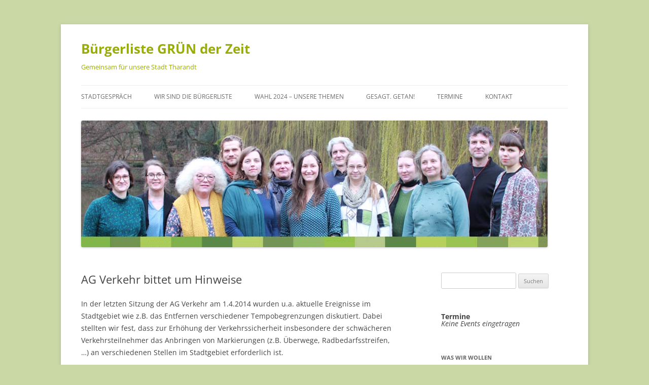

--- FILE ---
content_type: text/html; charset=UTF-8
request_url: https://www.buergerliste-gruen-der-zeit.de/ag-verkehr-bittet-um-hinweise/
body_size: 10305
content:
<!DOCTYPE html>
<!--[if IE 7]>
<html class="ie ie7" lang="de">
<![endif]-->
<!--[if IE 8]>
<html class="ie ie8" lang="de">
<![endif]-->
<!--[if !(IE 7) & !(IE 8)]><!-->
<html lang="de">
<!--<![endif]-->
<head>
<meta charset="UTF-8" />
<meta name="viewport" content="width=device-width" />
<title>AG Verkehr bittet um Hinweise | Bürgerliste GRÜN der Zeit</title>
<link rel="profile" href="https://gmpg.org/xfn/11" />
<link rel="pingback" href="https://www.buergerliste-gruen-der-zeit.de/xmlrpc.php">
<!--[if lt IE 9]>
<script src="https://www.buergerliste-gruen-der-zeit.de/wp-content/themes/twentytwelve/js/html5.js?ver=3.7.0" type="text/javascript"></script>
<![endif]-->
<meta name='robots' content='max-image-preview:large' />
<link rel="alternate" type="application/rss+xml" title="Bürgerliste GRÜN der Zeit &raquo; Feed" href="https://www.buergerliste-gruen-der-zeit.de/feed/" />
<link rel="alternate" type="application/rss+xml" title="Bürgerliste GRÜN der Zeit &raquo; Kommentar-Feed" href="https://www.buergerliste-gruen-der-zeit.de/comments/feed/" />
<link rel="alternate" type="application/rss+xml" title="Bürgerliste GRÜN der Zeit &raquo; AG Verkehr bittet um Hinweise-Kommentar-Feed" href="https://www.buergerliste-gruen-der-zeit.de/ag-verkehr-bittet-um-hinweise/feed/" />
<script type="text/javascript">
/* <![CDATA[ */
window._wpemojiSettings = {"baseUrl":"https:\/\/s.w.org\/images\/core\/emoji\/15.0.3\/72x72\/","ext":".png","svgUrl":"https:\/\/s.w.org\/images\/core\/emoji\/15.0.3\/svg\/","svgExt":".svg","source":{"concatemoji":"https:\/\/www.buergerliste-gruen-der-zeit.de\/wp-includes\/js\/wp-emoji-release.min.js?ver=6.5.7"}};
/*! This file is auto-generated */
!function(i,n){var o,s,e;function c(e){try{var t={supportTests:e,timestamp:(new Date).valueOf()};sessionStorage.setItem(o,JSON.stringify(t))}catch(e){}}function p(e,t,n){e.clearRect(0,0,e.canvas.width,e.canvas.height),e.fillText(t,0,0);var t=new Uint32Array(e.getImageData(0,0,e.canvas.width,e.canvas.height).data),r=(e.clearRect(0,0,e.canvas.width,e.canvas.height),e.fillText(n,0,0),new Uint32Array(e.getImageData(0,0,e.canvas.width,e.canvas.height).data));return t.every(function(e,t){return e===r[t]})}function u(e,t,n){switch(t){case"flag":return n(e,"\ud83c\udff3\ufe0f\u200d\u26a7\ufe0f","\ud83c\udff3\ufe0f\u200b\u26a7\ufe0f")?!1:!n(e,"\ud83c\uddfa\ud83c\uddf3","\ud83c\uddfa\u200b\ud83c\uddf3")&&!n(e,"\ud83c\udff4\udb40\udc67\udb40\udc62\udb40\udc65\udb40\udc6e\udb40\udc67\udb40\udc7f","\ud83c\udff4\u200b\udb40\udc67\u200b\udb40\udc62\u200b\udb40\udc65\u200b\udb40\udc6e\u200b\udb40\udc67\u200b\udb40\udc7f");case"emoji":return!n(e,"\ud83d\udc26\u200d\u2b1b","\ud83d\udc26\u200b\u2b1b")}return!1}function f(e,t,n){var r="undefined"!=typeof WorkerGlobalScope&&self instanceof WorkerGlobalScope?new OffscreenCanvas(300,150):i.createElement("canvas"),a=r.getContext("2d",{willReadFrequently:!0}),o=(a.textBaseline="top",a.font="600 32px Arial",{});return e.forEach(function(e){o[e]=t(a,e,n)}),o}function t(e){var t=i.createElement("script");t.src=e,t.defer=!0,i.head.appendChild(t)}"undefined"!=typeof Promise&&(o="wpEmojiSettingsSupports",s=["flag","emoji"],n.supports={everything:!0,everythingExceptFlag:!0},e=new Promise(function(e){i.addEventListener("DOMContentLoaded",e,{once:!0})}),new Promise(function(t){var n=function(){try{var e=JSON.parse(sessionStorage.getItem(o));if("object"==typeof e&&"number"==typeof e.timestamp&&(new Date).valueOf()<e.timestamp+604800&&"object"==typeof e.supportTests)return e.supportTests}catch(e){}return null}();if(!n){if("undefined"!=typeof Worker&&"undefined"!=typeof OffscreenCanvas&&"undefined"!=typeof URL&&URL.createObjectURL&&"undefined"!=typeof Blob)try{var e="postMessage("+f.toString()+"("+[JSON.stringify(s),u.toString(),p.toString()].join(",")+"));",r=new Blob([e],{type:"text/javascript"}),a=new Worker(URL.createObjectURL(r),{name:"wpTestEmojiSupports"});return void(a.onmessage=function(e){c(n=e.data),a.terminate(),t(n)})}catch(e){}c(n=f(s,u,p))}t(n)}).then(function(e){for(var t in e)n.supports[t]=e[t],n.supports.everything=n.supports.everything&&n.supports[t],"flag"!==t&&(n.supports.everythingExceptFlag=n.supports.everythingExceptFlag&&n.supports[t]);n.supports.everythingExceptFlag=n.supports.everythingExceptFlag&&!n.supports.flag,n.DOMReady=!1,n.readyCallback=function(){n.DOMReady=!0}}).then(function(){return e}).then(function(){var e;n.supports.everything||(n.readyCallback(),(e=n.source||{}).concatemoji?t(e.concatemoji):e.wpemoji&&e.twemoji&&(t(e.twemoji),t(e.wpemoji)))}))}((window,document),window._wpemojiSettings);
/* ]]> */
</script>
<style id='wp-emoji-styles-inline-css' type='text/css'>

	img.wp-smiley, img.emoji {
		display: inline !important;
		border: none !important;
		box-shadow: none !important;
		height: 1em !important;
		width: 1em !important;
		margin: 0 0.07em !important;
		vertical-align: -0.1em !important;
		background: none !important;
		padding: 0 !important;
	}
</style>
<link rel='stylesheet' id='wp-block-library-css' href='https://www.buergerliste-gruen-der-zeit.de/wp-includes/css/dist/block-library/style.min.css?ver=6.5.7' type='text/css' media='all' />
<style id='wp-block-library-theme-inline-css' type='text/css'>
.wp-block-audio figcaption{color:#555;font-size:13px;text-align:center}.is-dark-theme .wp-block-audio figcaption{color:#ffffffa6}.wp-block-audio{margin:0 0 1em}.wp-block-code{border:1px solid #ccc;border-radius:4px;font-family:Menlo,Consolas,monaco,monospace;padding:.8em 1em}.wp-block-embed figcaption{color:#555;font-size:13px;text-align:center}.is-dark-theme .wp-block-embed figcaption{color:#ffffffa6}.wp-block-embed{margin:0 0 1em}.blocks-gallery-caption{color:#555;font-size:13px;text-align:center}.is-dark-theme .blocks-gallery-caption{color:#ffffffa6}.wp-block-image figcaption{color:#555;font-size:13px;text-align:center}.is-dark-theme .wp-block-image figcaption{color:#ffffffa6}.wp-block-image{margin:0 0 1em}.wp-block-pullquote{border-bottom:4px solid;border-top:4px solid;color:currentColor;margin-bottom:1.75em}.wp-block-pullquote cite,.wp-block-pullquote footer,.wp-block-pullquote__citation{color:currentColor;font-size:.8125em;font-style:normal;text-transform:uppercase}.wp-block-quote{border-left:.25em solid;margin:0 0 1.75em;padding-left:1em}.wp-block-quote cite,.wp-block-quote footer{color:currentColor;font-size:.8125em;font-style:normal;position:relative}.wp-block-quote.has-text-align-right{border-left:none;border-right:.25em solid;padding-left:0;padding-right:1em}.wp-block-quote.has-text-align-center{border:none;padding-left:0}.wp-block-quote.is-large,.wp-block-quote.is-style-large,.wp-block-quote.is-style-plain{border:none}.wp-block-search .wp-block-search__label{font-weight:700}.wp-block-search__button{border:1px solid #ccc;padding:.375em .625em}:where(.wp-block-group.has-background){padding:1.25em 2.375em}.wp-block-separator.has-css-opacity{opacity:.4}.wp-block-separator{border:none;border-bottom:2px solid;margin-left:auto;margin-right:auto}.wp-block-separator.has-alpha-channel-opacity{opacity:1}.wp-block-separator:not(.is-style-wide):not(.is-style-dots){width:100px}.wp-block-separator.has-background:not(.is-style-dots){border-bottom:none;height:1px}.wp-block-separator.has-background:not(.is-style-wide):not(.is-style-dots){height:2px}.wp-block-table{margin:0 0 1em}.wp-block-table td,.wp-block-table th{word-break:normal}.wp-block-table figcaption{color:#555;font-size:13px;text-align:center}.is-dark-theme .wp-block-table figcaption{color:#ffffffa6}.wp-block-video figcaption{color:#555;font-size:13px;text-align:center}.is-dark-theme .wp-block-video figcaption{color:#ffffffa6}.wp-block-video{margin:0 0 1em}.wp-block-template-part.has-background{margin-bottom:0;margin-top:0;padding:1.25em 2.375em}
</style>
<style id='cb-carousel-style-inline-css' type='text/css'>
.wp-block-cb-carousel .slick-slide{overflow:hidden;padding-left:7.5px;padding-right:7.5px}.wp-block-cb-carousel .slick-dots li button:not(:hover):not(:active),.wp-block-cb-carousel .slick-next:not(:hover):not(:active),.wp-block-cb-carousel .slick-prev:not(:hover):not(:active){background-color:transparent}.wp-block-cb-carousel .slick-next:before,.wp-block-cb-carousel .slick-prev:before{color:#000}.wp-block-cb-carousel.alignfull .slick-next,.wp-block-cb-carousel.alignfull .slick-prev{z-index:1}.wp-block-cb-carousel.alignfull .slick-prev{left:25px}.wp-block-cb-carousel.alignfull .slick-next{right:25px}.wp-block-cb-carousel .wp-block-cover,.wp-block-cb-carousel .wp-block-image{margin-bottom:0}.wp-block-cb-carousel .wp-block-cover.aligncenter,.wp-block-cb-carousel .wp-block-image.aligncenter{margin-left:auto!important;margin-right:auto!important}.is-layout-flex .wp-block-cb-carousel{width:100%}

</style>
<style id='classic-theme-styles-inline-css' type='text/css'>
/*! This file is auto-generated */
.wp-block-button__link{color:#fff;background-color:#32373c;border-radius:9999px;box-shadow:none;text-decoration:none;padding:calc(.667em + 2px) calc(1.333em + 2px);font-size:1.125em}.wp-block-file__button{background:#32373c;color:#fff;text-decoration:none}
</style>
<style id='global-styles-inline-css' type='text/css'>
body{--wp--preset--color--black: #000000;--wp--preset--color--cyan-bluish-gray: #abb8c3;--wp--preset--color--white: #fff;--wp--preset--color--pale-pink: #f78da7;--wp--preset--color--vivid-red: #cf2e2e;--wp--preset--color--luminous-vivid-orange: #ff6900;--wp--preset--color--luminous-vivid-amber: #fcb900;--wp--preset--color--light-green-cyan: #7bdcb5;--wp--preset--color--vivid-green-cyan: #00d084;--wp--preset--color--pale-cyan-blue: #8ed1fc;--wp--preset--color--vivid-cyan-blue: #0693e3;--wp--preset--color--vivid-purple: #9b51e0;--wp--preset--color--blue: #21759b;--wp--preset--color--dark-gray: #444;--wp--preset--color--medium-gray: #9f9f9f;--wp--preset--color--light-gray: #e6e6e6;--wp--preset--gradient--vivid-cyan-blue-to-vivid-purple: linear-gradient(135deg,rgba(6,147,227,1) 0%,rgb(155,81,224) 100%);--wp--preset--gradient--light-green-cyan-to-vivid-green-cyan: linear-gradient(135deg,rgb(122,220,180) 0%,rgb(0,208,130) 100%);--wp--preset--gradient--luminous-vivid-amber-to-luminous-vivid-orange: linear-gradient(135deg,rgba(252,185,0,1) 0%,rgba(255,105,0,1) 100%);--wp--preset--gradient--luminous-vivid-orange-to-vivid-red: linear-gradient(135deg,rgba(255,105,0,1) 0%,rgb(207,46,46) 100%);--wp--preset--gradient--very-light-gray-to-cyan-bluish-gray: linear-gradient(135deg,rgb(238,238,238) 0%,rgb(169,184,195) 100%);--wp--preset--gradient--cool-to-warm-spectrum: linear-gradient(135deg,rgb(74,234,220) 0%,rgb(151,120,209) 20%,rgb(207,42,186) 40%,rgb(238,44,130) 60%,rgb(251,105,98) 80%,rgb(254,248,76) 100%);--wp--preset--gradient--blush-light-purple: linear-gradient(135deg,rgb(255,206,236) 0%,rgb(152,150,240) 100%);--wp--preset--gradient--blush-bordeaux: linear-gradient(135deg,rgb(254,205,165) 0%,rgb(254,45,45) 50%,rgb(107,0,62) 100%);--wp--preset--gradient--luminous-dusk: linear-gradient(135deg,rgb(255,203,112) 0%,rgb(199,81,192) 50%,rgb(65,88,208) 100%);--wp--preset--gradient--pale-ocean: linear-gradient(135deg,rgb(255,245,203) 0%,rgb(182,227,212) 50%,rgb(51,167,181) 100%);--wp--preset--gradient--electric-grass: linear-gradient(135deg,rgb(202,248,128) 0%,rgb(113,206,126) 100%);--wp--preset--gradient--midnight: linear-gradient(135deg,rgb(2,3,129) 0%,rgb(40,116,252) 100%);--wp--preset--font-size--small: 13px;--wp--preset--font-size--medium: 20px;--wp--preset--font-size--large: 36px;--wp--preset--font-size--x-large: 42px;--wp--preset--spacing--20: 0.44rem;--wp--preset--spacing--30: 0.67rem;--wp--preset--spacing--40: 1rem;--wp--preset--spacing--50: 1.5rem;--wp--preset--spacing--60: 2.25rem;--wp--preset--spacing--70: 3.38rem;--wp--preset--spacing--80: 5.06rem;--wp--preset--shadow--natural: 6px 6px 9px rgba(0, 0, 0, 0.2);--wp--preset--shadow--deep: 12px 12px 50px rgba(0, 0, 0, 0.4);--wp--preset--shadow--sharp: 6px 6px 0px rgba(0, 0, 0, 0.2);--wp--preset--shadow--outlined: 6px 6px 0px -3px rgba(255, 255, 255, 1), 6px 6px rgba(0, 0, 0, 1);--wp--preset--shadow--crisp: 6px 6px 0px rgba(0, 0, 0, 1);}:where(.is-layout-flex){gap: 0.5em;}:where(.is-layout-grid){gap: 0.5em;}body .is-layout-flex{display: flex;}body .is-layout-flex{flex-wrap: wrap;align-items: center;}body .is-layout-flex > *{margin: 0;}body .is-layout-grid{display: grid;}body .is-layout-grid > *{margin: 0;}:where(.wp-block-columns.is-layout-flex){gap: 2em;}:where(.wp-block-columns.is-layout-grid){gap: 2em;}:where(.wp-block-post-template.is-layout-flex){gap: 1.25em;}:where(.wp-block-post-template.is-layout-grid){gap: 1.25em;}.has-black-color{color: var(--wp--preset--color--black) !important;}.has-cyan-bluish-gray-color{color: var(--wp--preset--color--cyan-bluish-gray) !important;}.has-white-color{color: var(--wp--preset--color--white) !important;}.has-pale-pink-color{color: var(--wp--preset--color--pale-pink) !important;}.has-vivid-red-color{color: var(--wp--preset--color--vivid-red) !important;}.has-luminous-vivid-orange-color{color: var(--wp--preset--color--luminous-vivid-orange) !important;}.has-luminous-vivid-amber-color{color: var(--wp--preset--color--luminous-vivid-amber) !important;}.has-light-green-cyan-color{color: var(--wp--preset--color--light-green-cyan) !important;}.has-vivid-green-cyan-color{color: var(--wp--preset--color--vivid-green-cyan) !important;}.has-pale-cyan-blue-color{color: var(--wp--preset--color--pale-cyan-blue) !important;}.has-vivid-cyan-blue-color{color: var(--wp--preset--color--vivid-cyan-blue) !important;}.has-vivid-purple-color{color: var(--wp--preset--color--vivid-purple) !important;}.has-black-background-color{background-color: var(--wp--preset--color--black) !important;}.has-cyan-bluish-gray-background-color{background-color: var(--wp--preset--color--cyan-bluish-gray) !important;}.has-white-background-color{background-color: var(--wp--preset--color--white) !important;}.has-pale-pink-background-color{background-color: var(--wp--preset--color--pale-pink) !important;}.has-vivid-red-background-color{background-color: var(--wp--preset--color--vivid-red) !important;}.has-luminous-vivid-orange-background-color{background-color: var(--wp--preset--color--luminous-vivid-orange) !important;}.has-luminous-vivid-amber-background-color{background-color: var(--wp--preset--color--luminous-vivid-amber) !important;}.has-light-green-cyan-background-color{background-color: var(--wp--preset--color--light-green-cyan) !important;}.has-vivid-green-cyan-background-color{background-color: var(--wp--preset--color--vivid-green-cyan) !important;}.has-pale-cyan-blue-background-color{background-color: var(--wp--preset--color--pale-cyan-blue) !important;}.has-vivid-cyan-blue-background-color{background-color: var(--wp--preset--color--vivid-cyan-blue) !important;}.has-vivid-purple-background-color{background-color: var(--wp--preset--color--vivid-purple) !important;}.has-black-border-color{border-color: var(--wp--preset--color--black) !important;}.has-cyan-bluish-gray-border-color{border-color: var(--wp--preset--color--cyan-bluish-gray) !important;}.has-white-border-color{border-color: var(--wp--preset--color--white) !important;}.has-pale-pink-border-color{border-color: var(--wp--preset--color--pale-pink) !important;}.has-vivid-red-border-color{border-color: var(--wp--preset--color--vivid-red) !important;}.has-luminous-vivid-orange-border-color{border-color: var(--wp--preset--color--luminous-vivid-orange) !important;}.has-luminous-vivid-amber-border-color{border-color: var(--wp--preset--color--luminous-vivid-amber) !important;}.has-light-green-cyan-border-color{border-color: var(--wp--preset--color--light-green-cyan) !important;}.has-vivid-green-cyan-border-color{border-color: var(--wp--preset--color--vivid-green-cyan) !important;}.has-pale-cyan-blue-border-color{border-color: var(--wp--preset--color--pale-cyan-blue) !important;}.has-vivid-cyan-blue-border-color{border-color: var(--wp--preset--color--vivid-cyan-blue) !important;}.has-vivid-purple-border-color{border-color: var(--wp--preset--color--vivid-purple) !important;}.has-vivid-cyan-blue-to-vivid-purple-gradient-background{background: var(--wp--preset--gradient--vivid-cyan-blue-to-vivid-purple) !important;}.has-light-green-cyan-to-vivid-green-cyan-gradient-background{background: var(--wp--preset--gradient--light-green-cyan-to-vivid-green-cyan) !important;}.has-luminous-vivid-amber-to-luminous-vivid-orange-gradient-background{background: var(--wp--preset--gradient--luminous-vivid-amber-to-luminous-vivid-orange) !important;}.has-luminous-vivid-orange-to-vivid-red-gradient-background{background: var(--wp--preset--gradient--luminous-vivid-orange-to-vivid-red) !important;}.has-very-light-gray-to-cyan-bluish-gray-gradient-background{background: var(--wp--preset--gradient--very-light-gray-to-cyan-bluish-gray) !important;}.has-cool-to-warm-spectrum-gradient-background{background: var(--wp--preset--gradient--cool-to-warm-spectrum) !important;}.has-blush-light-purple-gradient-background{background: var(--wp--preset--gradient--blush-light-purple) !important;}.has-blush-bordeaux-gradient-background{background: var(--wp--preset--gradient--blush-bordeaux) !important;}.has-luminous-dusk-gradient-background{background: var(--wp--preset--gradient--luminous-dusk) !important;}.has-pale-ocean-gradient-background{background: var(--wp--preset--gradient--pale-ocean) !important;}.has-electric-grass-gradient-background{background: var(--wp--preset--gradient--electric-grass) !important;}.has-midnight-gradient-background{background: var(--wp--preset--gradient--midnight) !important;}.has-small-font-size{font-size: var(--wp--preset--font-size--small) !important;}.has-medium-font-size{font-size: var(--wp--preset--font-size--medium) !important;}.has-large-font-size{font-size: var(--wp--preset--font-size--large) !important;}.has-x-large-font-size{font-size: var(--wp--preset--font-size--x-large) !important;}
.wp-block-navigation a:where(:not(.wp-element-button)){color: inherit;}
:where(.wp-block-post-template.is-layout-flex){gap: 1.25em;}:where(.wp-block-post-template.is-layout-grid){gap: 1.25em;}
:where(.wp-block-columns.is-layout-flex){gap: 2em;}:where(.wp-block-columns.is-layout-grid){gap: 2em;}
.wp-block-pullquote{font-size: 1.5em;line-height: 1.6;}
</style>
<link rel='stylesheet' id='contact-form-7-css' href='https://www.buergerliste-gruen-der-zeit.de/wp-content/plugins/contact-form-7/includes/css/styles.css?ver=5.9.4' type='text/css' media='all' />
<link rel='stylesheet' id='widgetopts-styles-css' href='https://www.buergerliste-gruen-der-zeit.de/wp-content/plugins/widget-options/assets/css/widget-options.css?ver=4.0.9' type='text/css' media='all' />
<link rel='stylesheet' id='twentytwelve-fonts-css' href='https://www.buergerliste-gruen-der-zeit.de/wp-content/themes/twentytwelve/fonts/font-open-sans.css?ver=20230328' type='text/css' media='all' />
<link rel='stylesheet' id='twentytwelve-style-css' href='https://www.buergerliste-gruen-der-zeit.de/wp-content/themes/twentytwelvemychild/style.css?ver=20240402' type='text/css' media='all' />
<link rel='stylesheet' id='twentytwelve-block-style-css' href='https://www.buergerliste-gruen-der-zeit.de/wp-content/themes/twentytwelve/css/blocks.css?ver=20230213' type='text/css' media='all' />
<!--[if lt IE 9]>
<link rel='stylesheet' id='twentytwelve-ie-css' href='https://www.buergerliste-gruen-der-zeit.de/wp-content/themes/twentytwelve/css/ie.css?ver=20150214' type='text/css' media='all' />
<![endif]-->
<script type="text/javascript" src="https://www.buergerliste-gruen-der-zeit.de/wp-includes/js/jquery/jquery.min.js?ver=3.7.1" id="jquery-core-js"></script>
<script type="text/javascript" src="https://www.buergerliste-gruen-der-zeit.de/wp-includes/js/jquery/jquery-migrate.min.js?ver=3.4.1" id="jquery-migrate-js"></script>
<script type="text/javascript" src="https://www.buergerliste-gruen-der-zeit.de/wp-content/themes/twentytwelve/js/navigation.js?ver=20141205" id="twentytwelve-navigation-js" defer="defer" data-wp-strategy="defer"></script>
<link rel="https://api.w.org/" href="https://www.buergerliste-gruen-der-zeit.de/wp-json/" /><link rel="alternate" type="application/json" href="https://www.buergerliste-gruen-der-zeit.de/wp-json/wp/v2/posts/70" /><link rel="EditURI" type="application/rsd+xml" title="RSD" href="https://www.buergerliste-gruen-der-zeit.de/xmlrpc.php?rsd" />
<meta name="generator" content="WordPress 6.5.7" />
<link rel="canonical" href="https://www.buergerliste-gruen-der-zeit.de/ag-verkehr-bittet-um-hinweise/" />
<link rel='shortlink' href='https://www.buergerliste-gruen-der-zeit.de/?p=70' />
<link rel="alternate" type="application/json+oembed" href="https://www.buergerliste-gruen-der-zeit.de/wp-json/oembed/1.0/embed?url=https%3A%2F%2Fwww.buergerliste-gruen-der-zeit.de%2Fag-verkehr-bittet-um-hinweise%2F" />
<link rel="alternate" type="text/xml+oembed" href="https://www.buergerliste-gruen-der-zeit.de/wp-json/oembed/1.0/embed?url=https%3A%2F%2Fwww.buergerliste-gruen-der-zeit.de%2Fag-verkehr-bittet-um-hinweise%2F&#038;format=xml" />
	<style type="text/css" id="twentytwelve-header-css">
			.site-header h1 a,
		.site-header h2 {
			color: #99ad06;
		}
		</style>
	<style type="text/css" id="custom-background-css">
body.custom-background { background-color: #cad8a6; }
</style>
	
<!-- Responsive Select CSS 
================================================================ -->
<style type="text/css" id="responsive-select-css">
.responsiveSelectContainer select.responsiveMenuSelect, select.responsiveMenuSelect{
	display:none;
}

@media (max-width: 800px) {
	.responsiveSelectContainer{
		border:none !important;
		background:none !important;
		box-shadow:none !important;
		height:auto !important;
		max-height:none !important;
		visibility:visible !important;
	}
	.responsiveSelectContainer ul, ul.responsiveSelectFullMenu, #megaMenu ul.megaMenu.responsiveSelectFullMenu{
		display: none !important;
	}
	.responsiveSelectContainer select.responsiveMenuSelect, select.responsiveMenuSelect { 
		display: inline-block; 
		width: auto;
		z-index: 99;
		position: relative;
	}
	#et-top-navigation select.responsiveMenuSelect {
		margin-bottom: 20px;
	}
}	
</style>
<!-- end Responsive Select CSS -->

<!-- Responsive Select JS
================================================================ -->
<script type="text/javascript">
jQuery(document).ready( function($){
	$( '.responsiveMenuSelect' ).change(function() {
		var loc = $(this).find( 'option:selected' ).val();
		if( loc != '' && loc != '#' ) window.location = loc;
	});

	updateResponsiveSelect();
	$(window).resize(function() {
		updateResponsiveSelect();
	});
	function updateResponsiveSelect() {
		var maxWidth = 800;
		var $containerWidth = $(window).width();
		if ($containerWidth <= maxWidth) {
			$('select.responsiveMenuSelect').removeAttr("aria-hidden");
		}
		if ($containerWidth > maxWidth) {
			$('select.responsiveMenuSelect').attr("aria-hidden", "true");
		}
	}
});

</script>
<!-- end Responsive Select JS -->
		
			</head>

<body class="post-template-default single single-post postid-70 single-format-standard custom-background wp-embed-responsive custom-font-enabled">
<div id="page" class="hfeed site">
	<header id="masthead" class="site-header">
		<hgroup>
			<h1 class="site-title"><a href="https://www.buergerliste-gruen-der-zeit.de/" rel="home">Bürgerliste GRÜN der Zeit</a></h1>
			<h2 class="site-description">Gemeinsam für unsere Stadt Tharandt</h2>
		</hgroup>

		<nav id="site-navigation" class="main-navigation">
			<button class="menu-toggle">Menü</button>
			<a class="assistive-text" href="#content">Zum Inhalt springen</a>
			<div class="responsiveSelectContainer"><ul id="menu-menue-1" class="nav-menu responsiveSelectFullMenu"><li class="menu-item menu-item-type-custom menu-item-object-custom menu-item-home menu-item-1036"><a href="http://www.buergerliste-gruen-der-zeit.de/">Stadtgespräch</a></li>
<li class="menu-item menu-item-type-post_type menu-item-object-page menu-item-has-children menu-item-54"><a href="https://www.buergerliste-gruen-der-zeit.de/buergerliste/">Wir sind die Bürgerliste</a>
<ul class="sub-menu">
	<li class="menu-item menu-item-type-post_type menu-item-object-page menu-item-901"><a href="https://www.buergerliste-gruen-der-zeit.de/buergerliste/anke-israel/">Anke Israel</a></li>
	<li class="menu-item menu-item-type-post_type menu-item-object-page menu-item-902"><a href="https://www.buergerliste-gruen-der-zeit.de/buergerliste/christoph-mueller/">Christoph Müller</a></li>
	<li class="menu-item menu-item-type-post_type menu-item-object-page menu-item-905"><a href="https://www.buergerliste-gruen-der-zeit.de/buergerliste/daniel-becker/">Daniel Becker</a></li>
	<li class="menu-item menu-item-type-post_type menu-item-object-page menu-item-1826"><a href="https://www.buergerliste-gruen-der-zeit.de/buergerliste/hanna-geist/">Hanna Geist</a></li>
	<li class="menu-item menu-item-type-post_type menu-item-object-page menu-item-1828"><a href="https://www.buergerliste-gruen-der-zeit.de/buergerliste/ina-schreiner/">Ina Schreiner</a></li>
	<li class="menu-item menu-item-type-post_type menu-item-object-page menu-item-1822"><a href="https://www.buergerliste-gruen-der-zeit.de/buergerliste/jana-foerster-kuschel/">Jana Förster-Kuschel</a></li>
	<li class="menu-item menu-item-type-post_type menu-item-object-page menu-item-908"><a href="https://www.buergerliste-gruen-der-zeit.de/buergerliste/jens-heinze/">Jens Heinze</a></li>
	<li class="menu-item menu-item-type-post_type menu-item-object-page menu-item-909"><a href="https://www.buergerliste-gruen-der-zeit.de/buergerliste/milana-mueller/">Milana Müller</a></li>
	<li class="menu-item menu-item-type-post_type menu-item-object-page menu-item-1788"><a href="https://www.buergerliste-gruen-der-zeit.de/buergerliste/nadja-mueller/">Nadja Müller</a></li>
	<li class="menu-item menu-item-type-post_type menu-item-object-page menu-item-1830"><a href="https://www.buergerliste-gruen-der-zeit.de/buergerliste/paula-sinapius/">Paula Sinapius</a></li>
	<li class="menu-item menu-item-type-post_type menu-item-object-page menu-item-1832"><a href="https://www.buergerliste-gruen-der-zeit.de/buergerliste/rea-schneider/">Rea Schneider</a></li>
	<li class="menu-item menu-item-type-post_type menu-item-object-page menu-item-900"><a href="https://www.buergerliste-gruen-der-zeit.de/buergerliste/silke-koerner/">Silke Körner</a></li>
	<li class="menu-item menu-item-type-post_type menu-item-object-page menu-item-1789"><a href="https://www.buergerliste-gruen-der-zeit.de/buergerliste/yvonne-barteld/">Yvonne Barteld</a></li>
	<li class="menu-item menu-item-type-post_type menu-item-object-page menu-item-1688"><a href="https://www.buergerliste-gruen-der-zeit.de/buergerliste/und-einige-mehr/">… und einige mehr</a></li>
</ul>
</li>
<li class="menu-item menu-item-type-post_type menu-item-object-page menu-item-has-children menu-item-62"><a href="https://www.buergerliste-gruen-der-zeit.de/fuer-unsere-stadt/">Wahl 2024 &#8211; unsere Themen</a>
<ul class="sub-menu">
	<li class="menu-item menu-item-type-post_type menu-item-object-page menu-item-has-children menu-item-2140"><a href="https://www.buergerliste-gruen-der-zeit.de/fuer-unsere-stadt/kommunalwahl-2024-unser-programm/">Kommunalwahl 2024 – unser Programm</a>
	<ul class="sub-menu">
		<li class="menu-item menu-item-type-post_type menu-item-object-page menu-item-2139"><a href="https://www.buergerliste-gruen-der-zeit.de/fuer-unsere-stadt/kommunalwahl-2024-unser-programm/oekologie-klimaneutrale-kommune/">Ökologie &amp; klimaneutrale Kommune</a></li>
		<li class="menu-item menu-item-type-post_type menu-item-object-page menu-item-2134"><a href="https://www.buergerliste-gruen-der-zeit.de/fuer-unsere-stadt/kommunalwahl-2024-unser-programm/bildung/">Bildung</a></li>
		<li class="menu-item menu-item-type-post_type menu-item-object-page menu-item-2135"><a href="https://www.buergerliste-gruen-der-zeit.de/fuer-unsere-stadt/kommunalwahl-2024-unser-programm/buergernahes-rathaus/">Bürgernahes Rathaus</a></li>
		<li class="menu-item menu-item-type-post_type menu-item-object-page menu-item-2136"><a href="https://www.buergerliste-gruen-der-zeit.de/fuer-unsere-stadt/kommunalwahl-2024-unser-programm/stadtgemeinschaft-staerken-stadt-entwickeln-und-beleben/">Stadtgemeinschaft stärken, Stadt entwickeln und beleben</a></li>
		<li class="menu-item menu-item-type-post_type menu-item-object-page menu-item-2137"><a href="https://www.buergerliste-gruen-der-zeit.de/fuer-unsere-stadt/kommunalwahl-2024-unser-programm/verkehr-und-infrastruktur/">Verkehr und Infrastruktur</a></li>
		<li class="menu-item menu-item-type-post_type menu-item-object-page menu-item-2138"><a href="https://www.buergerliste-gruen-der-zeit.de/fuer-unsere-stadt/kommunalwahl-2024-unser-programm/unsere-ideen-ziele-fuer-die-ortsteile/">Unsere Ziele für die Ortsteile</a></li>
	</ul>
</li>
	<li class="menu-item menu-item-type-post_type menu-item-object-page menu-item-1276"><a href="https://www.buergerliste-gruen-der-zeit.de/fuer-unsere-stadt/programm2019/">Wie wollen wir leben ?</a></li>
	<li class="menu-item menu-item-type-post_type menu-item-object-page menu-item-53"><a href="https://www.buergerliste-gruen-der-zeit.de/fuer-unsere-stadt/leitbild-nachhaltigkeit/">Leitbild Nachhaltigkeit</a></li>
	<li class="menu-item menu-item-type-post_type menu-item-object-page menu-item-1275"><a href="https://www.buergerliste-gruen-der-zeit.de/fuer-unsere-stadt/von-a-bis-z-auf-einen-klick/">Themen von A bis Z auf einen Klick</a></li>
	<li class="menu-item menu-item-type-post_type menu-item-object-page menu-item-1555"><a href="https://www.buergerliste-gruen-der-zeit.de/fuer-unsere-stadt/unsere-ziele-auf-einen-blick/">Unsere Ziele 2019 bis 2024 auf einen Blick</a></li>
</ul>
</li>
<li class="menu-item menu-item-type-post_type menu-item-object-page menu-item-has-children menu-item-51"><a href="https://www.buergerliste-gruen-der-zeit.de/bilanz/">Gesagt. Getan!</a>
<ul class="sub-menu">
	<li class="menu-item menu-item-type-post_type menu-item-object-page menu-item-has-children menu-item-1925"><a href="https://www.buergerliste-gruen-der-zeit.de/bilanz/antraege-im-stadtrat/">Anträge im Stadtrat</a>
	<ul class="sub-menu">
		<li class="menu-item menu-item-type-post_type menu-item-object-page menu-item-1932"><a href="https://www.buergerliste-gruen-der-zeit.de/bilanz/antraege-im-stadtrat/hitzeaktionsplan/">Hitzeaktionsplan</a></li>
		<li class="menu-item menu-item-type-post_type menu-item-object-page menu-item-1919"><a href="https://www.buergerliste-gruen-der-zeit.de/bilanz/antraege-im-stadtrat/familienfreundliches-tharandt/">Familienfreundliches Tharandt</a></li>
		<li class="menu-item menu-item-type-post_type menu-item-object-page menu-item-1928"><a href="https://www.buergerliste-gruen-der-zeit.de/bilanz/antraege-im-stadtrat/kinderhaussanierung-beginnen/">Kinderhaussanierung beginnen</a></li>
		<li class="menu-item menu-item-type-post_type menu-item-object-page menu-item-1924"><a href="https://www.buergerliste-gruen-der-zeit.de/bilanz/antraege-im-stadtrat/100-balkonkraftwerke-fuer-tharandt/">100 Balkonkraftwerke für Tharandt</a></li>
		<li class="menu-item menu-item-type-post_type menu-item-object-page menu-item-1923"><a href="https://www.buergerliste-gruen-der-zeit.de/bilanz/antraege-im-stadtrat/abwasserkonzept-foerdergersdorf/">Abwasserkonzept Fördergersdorf</a></li>
		<li class="menu-item menu-item-type-post_type menu-item-object-page menu-item-1920"><a href="https://www.buergerliste-gruen-der-zeit.de/bilanz/antraege-im-stadtrat/ein-radhaus-fuer-tharandt/">Ein Radhaus für Tharandt</a></li>
		<li class="menu-item menu-item-type-post_type menu-item-object-page menu-item-2094"><a href="https://www.buergerliste-gruen-der-zeit.de/bilanz/antraege-im-stadtrat/sachkundige-fuer-klimaschutz/">Sachkundige für Klimaschutz</a></li>
		<li class="menu-item menu-item-type-post_type menu-item-object-page menu-item-2100"><a href="https://www.buergerliste-gruen-der-zeit.de/bilanz/antraege-im-stadtrat/veraenderungssperre-b-plan-gebiet-stadtmitte/">Veränderungssperre B-Plan-Gebiet Stadtmitte</a></li>
		<li class="menu-item menu-item-type-post_type menu-item-object-page menu-item-1921"><a href="https://www.buergerliste-gruen-der-zeit.de/bilanz/antraege-im-stadtrat/ehrennadel-fuer-ukrainehilfe-tharandt/">Ehrennadel für Ukrainehilfe Tharandt</a></li>
		<li class="menu-item menu-item-type-post_type menu-item-object-page menu-item-1929"><a href="https://www.buergerliste-gruen-der-zeit.de/bilanz/antraege-im-stadtrat/mehr-transparenz-gemeindeordnung-umsetzen/">Mehr Transparenz</a></li>
		<li class="menu-item menu-item-type-post_type menu-item-object-page menu-item-2098"><a href="https://www.buergerliste-gruen-der-zeit.de/bilanz/antraege-im-stadtrat/stadtratssitzungen-im-erbgericht/">Stadtratssitzungen im Erbgericht</a></li>
		<li class="menu-item menu-item-type-post_type menu-item-object-page menu-item-2095"><a href="https://www.buergerliste-gruen-der-zeit.de/bilanz/antraege-im-stadtrat/oekostrom-fuer-tharandt/">Ökostrom für Tharandt</a></li>
		<li class="menu-item menu-item-type-post_type menu-item-object-page menu-item-2096"><a href="https://www.buergerliste-gruen-der-zeit.de/bilanz/antraege-im-stadtrat/ratsinformationssystem-fuer-ortschaftsraete/">Ratsinformationssystem für Ortschaftsräte</a></li>
		<li class="menu-item menu-item-type-post_type menu-item-object-page menu-item-2097"><a href="https://www.buergerliste-gruen-der-zeit.de/bilanz/antraege-im-stadtrat/tharandt-stadtgruen-ohne-gift/">Tharandt – Stadtgrün ohne Gift</a></li>
		<li class="menu-item menu-item-type-post_type menu-item-object-page menu-item-1922"><a href="https://www.buergerliste-gruen-der-zeit.de/bilanz/antraege-im-stadtrat/amtsblatt-in-jeden-briefkasten/">Amtsblatt in jeden Briefkasten</a></li>
		<li class="menu-item menu-item-type-post_type menu-item-object-page menu-item-1927"><a href="https://www.buergerliste-gruen-der-zeit.de/bilanz/antraege-im-stadtrat/unternehmerische-verantwortung-wahrnehmen/">Unternehmerische Verantwortung wahrnehmen</a></li>
		<li class="menu-item menu-item-type-post_type menu-item-object-page menu-item-1926"><a href="https://www.buergerliste-gruen-der-zeit.de/bilanz/antraege-im-stadtrat/antrag-buerger-solarstromanlagen/">Nutzung kommunaler Dachflächen für Bürger-Solarstromanlagen</a></li>
		<li class="menu-item menu-item-type-post_type menu-item-object-page menu-item-2099"><a href="https://www.buergerliste-gruen-der-zeit.de/bilanz/antraege-im-stadtrat/faire-blumen-bei-ehrungen/">Faire Blumen bei Ehrungen</a></li>
	</ul>
</li>
	<li class="menu-item menu-item-type-post_type menu-item-object-page menu-item-has-children menu-item-2197"><a href="https://www.buergerliste-gruen-der-zeit.de/bilanz/anfragen/">Anfragen</a>
	<ul class="sub-menu">
		<li class="menu-item menu-item-type-post_type menu-item-object-page menu-item-2190"><a href="https://www.buergerliste-gruen-der-zeit.de/bilanz/anfragen/kinderbetreuung/">Kinderbetreuung</a></li>
		<li class="menu-item menu-item-type-post_type menu-item-object-page menu-item-2191"><a href="https://www.buergerliste-gruen-der-zeit.de/bilanz/anfragen/it-sicherheit/">IT-Sicherheit</a></li>
		<li class="menu-item menu-item-type-post_type menu-item-object-page menu-item-2195"><a href="https://www.buergerliste-gruen-der-zeit.de/bilanz/anfragen/datensicherheit/">Datensicherheit</a></li>
		<li class="menu-item menu-item-type-post_type menu-item-object-page menu-item-2189"><a href="https://www.buergerliste-gruen-der-zeit.de/bilanz/anfragen/radonkonzentrationen-an-arbeitsplaetzen-der-stadt-tharandt/">Radonkonzentrationen an Arbeitsplätzen der Stadt Tharandt</a></li>
		<li class="menu-item menu-item-type-post_type menu-item-object-page menu-item-2194"><a href="https://www.buergerliste-gruen-der-zeit.de/bilanz/anfragen/abwasser-foerdergersdorf/">Abwasser Fördergersdorf</a></li>
		<li class="menu-item menu-item-type-post_type menu-item-object-page menu-item-2196"><a href="https://www.buergerliste-gruen-der-zeit.de/bilanz/anfragen/videoueberwachung-oepnv-knoten/">Videoüberwachung ÖPNV-Knoten</a></li>
		<li class="menu-item menu-item-type-post_type menu-item-object-page menu-item-2193"><a href="https://www.buergerliste-gruen-der-zeit.de/bilanz/anfragen/haushalt-2021-22/">Haushalt 2021/22</a></li>
		<li class="menu-item menu-item-type-post_type menu-item-object-page menu-item-2192"><a href="https://www.buergerliste-gruen-der-zeit.de/bilanz/anfragen/radverkehrskonzept-landkreis-soe/">Radverkehrskonzept Landkreis SOE</a></li>
	</ul>
</li>
	<li class="menu-item menu-item-type-post_type menu-item-object-page menu-item-531"><a href="https://www.buergerliste-gruen-der-zeit.de/bilanz/tharandt/">Es bleibt viel zu tun in Tharandt</a></li>
</ul>
</li>
<li class="menu-item menu-item-type-post_type menu-item-object-page menu-item-247"><a href="https://www.buergerliste-gruen-der-zeit.de/termine/">Termine</a></li>
<li class="menu-item menu-item-type-post_type menu-item-object-page menu-item-has-children menu-item-231"><a href="https://www.buergerliste-gruen-der-zeit.de/kontakt/">Kontakt</a>
<ul class="sub-menu">
	<li class="menu-item menu-item-type-post_type menu-item-object-page menu-item-584"><a href="https://www.buergerliste-gruen-der-zeit.de/impressum/">Impressum</a></li>
	<li class="menu-item menu-item-type-post_type menu-item-object-page menu-item-privacy-policy menu-item-694"><a rel="privacy-policy" href="https://www.buergerliste-gruen-der-zeit.de/datenschutzerklaerung/">Datenschutzerklärung</a></li>
</ul>
</li>
</ul><select class="responsiveMenuSelect" title="Mobile Menu" aria-hidden="true"><option value="" selected="selected">⇒ Menü für Mobilgeräte</option><option  id="menu-item-1036" value="http://www.buergerliste-gruen-der-zeit.de/">Stadtgespräch</option>
<option  id="menu-item-54" value="https://www.buergerliste-gruen-der-zeit.de/buergerliste/">Wir sind die Bürgerliste</option>
	<option  id="menu-item-901" value="https://www.buergerliste-gruen-der-zeit.de/buergerliste/anke-israel/">–Anke Israel</option>
	<option  id="menu-item-902" value="https://www.buergerliste-gruen-der-zeit.de/buergerliste/christoph-mueller/">–Christoph Müller</option>
	<option  id="menu-item-905" value="https://www.buergerliste-gruen-der-zeit.de/buergerliste/daniel-becker/">–Daniel Becker</option>
	<option  id="menu-item-1826" value="https://www.buergerliste-gruen-der-zeit.de/buergerliste/hanna-geist/">–Hanna Geist</option>
	<option  id="menu-item-1828" value="https://www.buergerliste-gruen-der-zeit.de/buergerliste/ina-schreiner/">–Ina Schreiner</option>
	<option  id="menu-item-1822" value="https://www.buergerliste-gruen-der-zeit.de/buergerliste/jana-foerster-kuschel/">–Jana Förster-Kuschel</option>
	<option  id="menu-item-908" value="https://www.buergerliste-gruen-der-zeit.de/buergerliste/jens-heinze/">–Jens Heinze</option>
	<option  id="menu-item-909" value="https://www.buergerliste-gruen-der-zeit.de/buergerliste/milana-mueller/">–Milana Müller</option>
	<option  id="menu-item-1788" value="https://www.buergerliste-gruen-der-zeit.de/buergerliste/nadja-mueller/">–Nadja Müller</option>
	<option  id="menu-item-1830" value="https://www.buergerliste-gruen-der-zeit.de/buergerliste/paula-sinapius/">–Paula Sinapius</option>
	<option  id="menu-item-1832" value="https://www.buergerliste-gruen-der-zeit.de/buergerliste/rea-schneider/">–Rea Schneider</option>
	<option  id="menu-item-900" value="https://www.buergerliste-gruen-der-zeit.de/buergerliste/silke-koerner/">–Silke Körner</option>
	<option  id="menu-item-1789" value="https://www.buergerliste-gruen-der-zeit.de/buergerliste/yvonne-barteld/">–Yvonne Barteld</option>
	<option  id="menu-item-1688" value="https://www.buergerliste-gruen-der-zeit.de/buergerliste/und-einige-mehr/">–… und einige mehr</option>
<option  id="menu-item-62" value="https://www.buergerliste-gruen-der-zeit.de/fuer-unsere-stadt/">Wahl 2024 &#8211; unsere Themen</option>
	<option  id="menu-item-2140" value="https://www.buergerliste-gruen-der-zeit.de/fuer-unsere-stadt/kommunalwahl-2024-unser-programm/">–Kommunalwahl 2024 – unser Programm</option>
		<option  id="menu-item-2139" value="https://www.buergerliste-gruen-der-zeit.de/fuer-unsere-stadt/kommunalwahl-2024-unser-programm/oekologie-klimaneutrale-kommune/">––Ökologie &amp; klimaneutrale Kommune</option>
		<option  id="menu-item-2134" value="https://www.buergerliste-gruen-der-zeit.de/fuer-unsere-stadt/kommunalwahl-2024-unser-programm/bildung/">––Bildung</option>
		<option  id="menu-item-2135" value="https://www.buergerliste-gruen-der-zeit.de/fuer-unsere-stadt/kommunalwahl-2024-unser-programm/buergernahes-rathaus/">––Bürgernahes Rathaus</option>
		<option  id="menu-item-2136" value="https://www.buergerliste-gruen-der-zeit.de/fuer-unsere-stadt/kommunalwahl-2024-unser-programm/stadtgemeinschaft-staerken-stadt-entwickeln-und-beleben/">––Stadtgemeinschaft stärken, Stadt entwickeln und beleben</option>
		<option  id="menu-item-2137" value="https://www.buergerliste-gruen-der-zeit.de/fuer-unsere-stadt/kommunalwahl-2024-unser-programm/verkehr-und-infrastruktur/">––Verkehr und Infrastruktur</option>
		<option  id="menu-item-2138" value="https://www.buergerliste-gruen-der-zeit.de/fuer-unsere-stadt/kommunalwahl-2024-unser-programm/unsere-ideen-ziele-fuer-die-ortsteile/">––Unsere Ziele für die Ortsteile</option>
	<option  id="menu-item-1276" value="https://www.buergerliste-gruen-der-zeit.de/fuer-unsere-stadt/programm2019/">–Wie wollen wir leben ?</option>
	<option  id="menu-item-53" value="https://www.buergerliste-gruen-der-zeit.de/fuer-unsere-stadt/leitbild-nachhaltigkeit/">–Leitbild Nachhaltigkeit</option>
	<option  id="menu-item-1275" value="https://www.buergerliste-gruen-der-zeit.de/fuer-unsere-stadt/von-a-bis-z-auf-einen-klick/">–Themen von A bis Z auf einen Klick</option>
	<option  id="menu-item-1555" value="https://www.buergerliste-gruen-der-zeit.de/fuer-unsere-stadt/unsere-ziele-auf-einen-blick/">–Unsere Ziele 2019 bis 2024 auf einen Blick</option>
<option  id="menu-item-51" value="https://www.buergerliste-gruen-der-zeit.de/bilanz/">Gesagt. Getan!</option>
	<option  id="menu-item-1925" value="https://www.buergerliste-gruen-der-zeit.de/bilanz/antraege-im-stadtrat/">–Anträge im Stadtrat</option>
		<option  id="menu-item-1932" value="https://www.buergerliste-gruen-der-zeit.de/bilanz/antraege-im-stadtrat/hitzeaktionsplan/">––Hitzeaktionsplan</option>
		<option  id="menu-item-1919" value="https://www.buergerliste-gruen-der-zeit.de/bilanz/antraege-im-stadtrat/familienfreundliches-tharandt/">––Familienfreundliches Tharandt</option>
		<option  id="menu-item-1928" value="https://www.buergerliste-gruen-der-zeit.de/bilanz/antraege-im-stadtrat/kinderhaussanierung-beginnen/">––Kinderhaussanierung beginnen</option>
		<option  id="menu-item-1924" value="https://www.buergerliste-gruen-der-zeit.de/bilanz/antraege-im-stadtrat/100-balkonkraftwerke-fuer-tharandt/">––100 Balkonkraftwerke für Tharandt</option>
		<option  id="menu-item-1923" value="https://www.buergerliste-gruen-der-zeit.de/bilanz/antraege-im-stadtrat/abwasserkonzept-foerdergersdorf/">––Abwasserkonzept Fördergersdorf</option>
		<option  id="menu-item-1920" value="https://www.buergerliste-gruen-der-zeit.de/bilanz/antraege-im-stadtrat/ein-radhaus-fuer-tharandt/">––Ein Radhaus für Tharandt</option>
		<option  id="menu-item-2094" value="https://www.buergerliste-gruen-der-zeit.de/bilanz/antraege-im-stadtrat/sachkundige-fuer-klimaschutz/">––Sachkundige für Klimaschutz</option>
		<option  id="menu-item-2100" value="https://www.buergerliste-gruen-der-zeit.de/bilanz/antraege-im-stadtrat/veraenderungssperre-b-plan-gebiet-stadtmitte/">––Veränderungssperre B-Plan-Gebiet Stadtmitte</option>
		<option  id="menu-item-1921" value="https://www.buergerliste-gruen-der-zeit.de/bilanz/antraege-im-stadtrat/ehrennadel-fuer-ukrainehilfe-tharandt/">––Ehrennadel für Ukrainehilfe Tharandt</option>
		<option  id="menu-item-1929" value="https://www.buergerliste-gruen-der-zeit.de/bilanz/antraege-im-stadtrat/mehr-transparenz-gemeindeordnung-umsetzen/">––Mehr Transparenz</option>
		<option  id="menu-item-2098" value="https://www.buergerliste-gruen-der-zeit.de/bilanz/antraege-im-stadtrat/stadtratssitzungen-im-erbgericht/">––Stadtratssitzungen im Erbgericht</option>
		<option  id="menu-item-2095" value="https://www.buergerliste-gruen-der-zeit.de/bilanz/antraege-im-stadtrat/oekostrom-fuer-tharandt/">––Ökostrom für Tharandt</option>
		<option  id="menu-item-2096" value="https://www.buergerliste-gruen-der-zeit.de/bilanz/antraege-im-stadtrat/ratsinformationssystem-fuer-ortschaftsraete/">––Ratsinformationssystem für Ortschaftsräte</option>
		<option  id="menu-item-2097" value="https://www.buergerliste-gruen-der-zeit.de/bilanz/antraege-im-stadtrat/tharandt-stadtgruen-ohne-gift/">––Tharandt – Stadtgrün ohne Gift</option>
		<option  id="menu-item-1922" value="https://www.buergerliste-gruen-der-zeit.de/bilanz/antraege-im-stadtrat/amtsblatt-in-jeden-briefkasten/">––Amtsblatt in jeden Briefkasten</option>
		<option  id="menu-item-1927" value="https://www.buergerliste-gruen-der-zeit.de/bilanz/antraege-im-stadtrat/unternehmerische-verantwortung-wahrnehmen/">––Unternehmerische Verantwortung wahrnehmen</option>
		<option  id="menu-item-1926" value="https://www.buergerliste-gruen-der-zeit.de/bilanz/antraege-im-stadtrat/antrag-buerger-solarstromanlagen/">––Nutzung kommunaler Dachflächen für Bürger-Solarstromanlagen</option>
		<option  id="menu-item-2099" value="https://www.buergerliste-gruen-der-zeit.de/bilanz/antraege-im-stadtrat/faire-blumen-bei-ehrungen/">––Faire Blumen bei Ehrungen</option>
	<option  id="menu-item-2197" value="https://www.buergerliste-gruen-der-zeit.de/bilanz/anfragen/">–Anfragen</option>
		<option  id="menu-item-2190" value="https://www.buergerliste-gruen-der-zeit.de/bilanz/anfragen/kinderbetreuung/">––Kinderbetreuung</option>
		<option  id="menu-item-2191" value="https://www.buergerliste-gruen-der-zeit.de/bilanz/anfragen/it-sicherheit/">––IT-Sicherheit</option>
		<option  id="menu-item-2195" value="https://www.buergerliste-gruen-der-zeit.de/bilanz/anfragen/datensicherheit/">––Datensicherheit</option>
		<option  id="menu-item-2189" value="https://www.buergerliste-gruen-der-zeit.de/bilanz/anfragen/radonkonzentrationen-an-arbeitsplaetzen-der-stadt-tharandt/">––Radonkonzentrationen an Arbeitsplätzen der Stadt Tharandt</option>
		<option  id="menu-item-2194" value="https://www.buergerliste-gruen-der-zeit.de/bilanz/anfragen/abwasser-foerdergersdorf/">––Abwasser Fördergersdorf</option>
		<option  id="menu-item-2196" value="https://www.buergerliste-gruen-der-zeit.de/bilanz/anfragen/videoueberwachung-oepnv-knoten/">––Videoüberwachung ÖPNV-Knoten</option>
		<option  id="menu-item-2193" value="https://www.buergerliste-gruen-der-zeit.de/bilanz/anfragen/haushalt-2021-22/">––Haushalt 2021/22</option>
		<option  id="menu-item-2192" value="https://www.buergerliste-gruen-der-zeit.de/bilanz/anfragen/radverkehrskonzept-landkreis-soe/">––Radverkehrskonzept Landkreis SOE</option>
	<option  id="menu-item-531" value="https://www.buergerliste-gruen-der-zeit.de/bilanz/tharandt/">–Es bleibt viel zu tun in Tharandt</option>
<option  id="menu-item-247" value="https://www.buergerliste-gruen-der-zeit.de/termine/">Termine</option>
<option  id="menu-item-231" value="https://www.buergerliste-gruen-der-zeit.de/kontakt/">Kontakt</option>
	<option  id="menu-item-584" value="https://www.buergerliste-gruen-der-zeit.de/impressum/">–Impressum</option>
	<option  id="menu-item-694" value="https://www.buergerliste-gruen-der-zeit.de/datenschutzerklaerung/">–Datenschutzerklärung</option>
</select></div>		</nav><!-- #site-navigation -->

				<a href="https://www.buergerliste-gruen-der-zeit.de/"><img src="https://www.buergerliste-gruen-der-zeit.de/wp-content/uploads/2024/05/gdz2024-header.jpg" width="920" height="250" alt="Bürgerliste GRÜN der Zeit" class="header-image" srcset="https://www.buergerliste-gruen-der-zeit.de/wp-content/uploads/2024/05/gdz2024-header.jpg 920w, https://www.buergerliste-gruen-der-zeit.de/wp-content/uploads/2024/05/gdz2024-header-300x82.jpg 300w, https://www.buergerliste-gruen-der-zeit.de/wp-content/uploads/2024/05/gdz2024-header-768x209.jpg 768w, https://www.buergerliste-gruen-der-zeit.de/wp-content/uploads/2024/05/gdz2024-header-624x170.jpg 624w" sizes="(max-width: 920px) 100vw, 920px" decoding="async" fetchpriority="high" /></a>
			</header><!-- #masthead -->

	<div id="main" class="wrapper">

	<div id="primary" class="site-content">
		<div id="content" role="main">

			
				
	<article id="post-70" class="post-70 post type-post status-publish format-standard hentry category-stadtrat category-verkehr tag-ag-verkehr tag-hinweise">
				<header class="entry-header">
			
						<h1 class="entry-title">AG Verkehr bittet um Hinweise</h1>
								</header><!-- .entry-header -->

				<div class="entry-content">
			<p>In der letzten Sitzung der AG Verkehr am 1.4.2014 wurden u.a. aktuelle Ereignisse im Stadtgebiet wie z.B. das Entfernen verschiedener Tempobegrenzungen diskutiert. Dabei stellten wir fest, dass zur Erhöhung der Verkehrssicherheit insbesondere der schwächeren Verkehrsteilnehmer das Anbringen von Markierungen (z.B. Überwege, Radbedarfsstreifen, …) an verschiedenen Stellen im Stadtgebiet erforderlich ist.</p>
<p><span id="more-70"></span><br />
Diese Stellen möchten wir zusammentragen und dem Stadtrat und den jeweils zuständigen Behörden vortragen. Dabei möchten wir Ihre Mithilfe als Bürgerinnen und Bürger unserer Stadt einbeziehen: Bitte teilen sie uns mit, an welchen Stellen in den einzelnen Ortschaften Verkehrsmarkierungen fehlen.<br />
Schriftliche Vorschläge schicken Sie bitte an AG Verkehr c/o Stadtverwaltung Tharandt, Schillerstraße 5, 01737 Tharandt, per E-Mail erreichen uns Ihre Vorschläge über post@tharandt.de. Vorschläge, die uns bis zum 4. Mai 2014 erreichen, können noch in die Beratungen bei der nächsten Sitzung der AG Verkehr einfließen.</p>
<h3>Über die AG Verkehr</h3>
<p>Im Dezember 2013 konstituierte sich nach einem entsprechenden Beschluss des Stadtrates eine Arbeitsgruppe (AG) Verkehr, in der neben Stadträten auch interessierte Bürgerinnen und Bürger mitarbeiten.<br />
Aufgaben der AG sind neben der Erstellung eines Lärmaktionsplanes für die Stadt Tharandt auch  die Analyse der Bedingungen für die einzelnen Verkehrsteilnehmer und das Aufzeigen von Konfliktpunkten und Behinderungen für die einzelnen Verkehrsteilnehmergruppen aufzuzeigen.<br />
Vielen Dank für Ihre Mithilfe!</p>
<p>Jens Heinze, AG Verkehr</p>
					</div><!-- .entry-content -->
		
		<footer class="entry-meta">
			Dieser Beitrag wurde am <a href="https://www.buergerliste-gruen-der-zeit.de/ag-verkehr-bittet-um-hinweise/" title="0.06" rel="bookmark"><time class="entry-date" datetime="2014-04-30T00:06:57+02:00">30. April 2014</time></a><span class="by-author"> von <span class="author vcard"><a class="url fn n" href="https://www.buergerliste-gruen-der-zeit.de/author/verwalter/" title="Alle Beiträge von Jens Heinze anzeigen" rel="author">Jens Heinze</a></span></span> in <a href="https://www.buergerliste-gruen-der-zeit.de/category/stadtrat/" rel="category tag">Stadtrat</a>, <a href="https://www.buergerliste-gruen-der-zeit.de/category/verkehr/" rel="category tag">Verkehr</a> veröffentlicht. Schlagworte: <a href="https://www.buergerliste-gruen-der-zeit.de/tag/ag-verkehr/" rel="tag">AG Verkehr</a>, <a href="https://www.buergerliste-gruen-der-zeit.de/tag/hinweise/" rel="tag">Hinweise</a>.								</footer><!-- .entry-meta -->
	</article><!-- #post -->

				<nav class="nav-single">
					<h3 class="assistive-text">Beitragsnavigation</h3>
					<span class="nav-previous"><a href="https://www.buergerliste-gruen-der-zeit.de/warum1/" rel="prev"><span class="meta-nav">&larr;</span> jeDERZEIT gute GRÜN(d)E (1)</a></span>
					<span class="nav-next"><a href="https://www.buergerliste-gruen-der-zeit.de/behelfsspielplatz-errichtet/" rel="next">Behelfsspielplatz errichtet <span class="meta-nav">&rarr;</span></a></span>
				</nav><!-- .nav-single -->

				
<div id="comments" class="comments-area">

	
	
	
</div><!-- #comments .comments-area -->

			
		</div><!-- #content -->
	</div><!-- #primary -->


			<div id="secondary" class="widget-area" role="complementary">
			<aside id="search-5" class="widget widget_search"><form role="search" method="get" id="searchform" class="searchform" action="https://www.buergerliste-gruen-der-zeit.de/">
				<div>
					<label class="screen-reader-text" for="s">Suche nach:</label>
					<input type="text" value="" name="s" id="s" />
					<input type="submit" id="searchsubmit" value="Suchen" />
				</div>
			</form></aside><aside id="events-list" class="widget events_widget_list"><h2>Termine</h2>
<ul><em>Keine Events eingetragen</em></ul></aside><aside id="text-5" class="widget widget_text"><h3 class="widget-title">Was wir wollen</h3>			<div class="textwidget"><p><a href="https://www.buergerliste-gruen-der-zeit.de/fuer-unsere-stadt/programm2019/">Mit einem Klick zu unserer Motivation und unserem Programm zur Kommunalwahl </a></p>
</div>
		</aside>		</div><!-- #secondary -->
		</div><!-- #main .wrapper -->
	<footer id="colophon" role="contentinfo">
		
	</footer><!-- #colophon -->
</div><!-- #page -->

<script type="text/javascript" src="https://www.buergerliste-gruen-der-zeit.de/wp-content/plugins/contact-form-7/includes/swv/js/index.js?ver=5.9.4" id="swv-js"></script>
<script type="text/javascript" id="contact-form-7-js-extra">
/* <![CDATA[ */
var wpcf7 = {"api":{"root":"https:\/\/www.buergerliste-gruen-der-zeit.de\/wp-json\/","namespace":"contact-form-7\/v1"}};
/* ]]> */
</script>
<script type="text/javascript" src="https://www.buergerliste-gruen-der-zeit.de/wp-content/plugins/contact-form-7/includes/js/index.js?ver=5.9.4" id="contact-form-7-js"></script>
</body>
</html>


--- FILE ---
content_type: text/css
request_url: https://www.buergerliste-gruen-der-zeit.de/wp-content/themes/twentytwelvemychild/style.css?ver=20240402
body_size: 330
content:
/*
Theme Name: Mein 2012 Child
Description: Ein sch�nes Childtheme
Author: jensjensen
Author URI: http://www.gernenergie.com
Template: twentytwelve
Version: 1.0
Tags:
*/
@import url("../twentytwelve/style.css");

/* =Aside post format farben auf gruen geaendert
-------------------------------------------------------------- */

article.format-aside h1 {
	margin-bottom: 24px;
	margin-bottom: 1.714285714rem;
}
article.format-aside h1 a {
	text-decoration: none;
	color: #4d525a;
}
article.format-aside h1 a:hover {
	color: #2e3542;
}
article.format-aside .aside {
	padding: 24px 24px 0;
	padding: 1.714285714rem;
	background: #cad8ab;
	border-left: 22px solid #99ad06;
}
article.format-aside p {
	font-size: 13px;
	font-size: 0.928571429rem;
	line-height: 1.846153846;
	color: #4a5466;
}
article.format-aside blockquote:last-child,
article.format-aside p:last-child {
	margin-bottom: 0;
}

/* Basic structure gruen #99ad06 statt blau #21759b
-------------------------------------------------------------- */
a {
	outline: none;
	color: #99ad06;
}

/*Autor und Datum global ausblenden*/
 .entry-author-link, .entry-date, .entry-meta { display: none; }

/*oben halten ohne "hervorgehobener Beitrag" */
.sticky-post{display:none} 